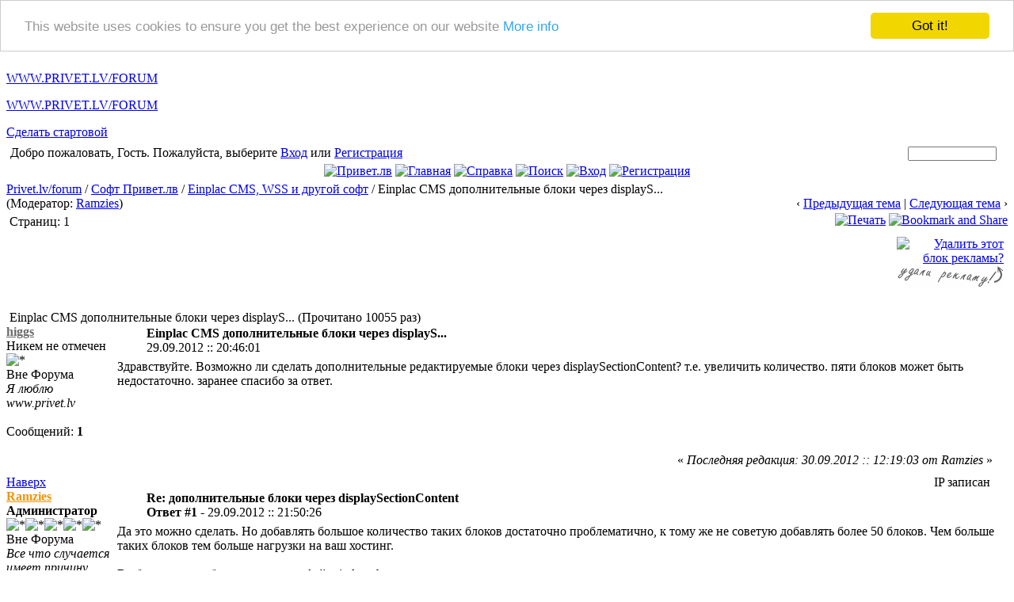

--- FILE ---
content_type: text/html; charset=windows-1251
request_url: http://www.privet.lv/forums/YaBB.pl?num=1348944361
body_size: 8306
content:
<!DOCTYPE html PUBLIC "-//W3C//DTD XHTML 1.0 Transitional//EN" "http://www.w3.org/TR/xhtml1/DTD/xhtml1-transitional.dtd">
<html xmlns="http://www.w3.org/1999/xhtml" xml:lang="en" lang="en">
<head>
	<title>Einplac CMS дополнительные блоки через displayS...</title>
	<meta name="description" content="Einplac CMS дополнительные блоки через displayS..., молодежный форум Латвии." />
	<meta name="keywords" content="Посиделки жителей, Наш образ жизни, Взаимоотношения, любовь, Фильмы, музыка и книги, Юмор, приколы и шутки, Спорт и путешествия, Компьютерный софт и железо, Свободное общение, Html верстка, JavaScript, Веб-дизайн и Photoshop." />
	<meta http-equiv="Content-Type" content="text/html; charset=windows-1251" />	<meta name="robots" content="index, follow" />
	<meta name="author" content="Ренат Зозуля" />
	<meta http-equiv="content-language" content="ru" />
	<link rel="shortcut icon" type="image/x-icon" href="/favicon.ico" />
	<link rel="stylesheet" href="/forum/Templates/Forum/icey.css" type="text/css" />
	
<!-- Begin Cookie Consent plugin by Silktide - http://silktide.com/cookieconsent -->
<script type="text/javascript">
    window.cookieconsent_options = {"message":"This website uses cookies to ensure you get the best experience on our website","dismiss":"Got it!","learnMore":"More info","link":"/privacy-polic.txt","theme":"light-top"};
</script>
<script type="text/javascript" src="//cdnjs.cloudflare.com/ajax/libs/cookieconsent2/1.0.9/cookieconsent.min.js"></script>
<!-- End Cookie Consent plugin -->
</head>
<body>
<script type="text/javascript">
<!--
//home page
function SetHomePage(ob) {
if ( navigator.appName != "Microsoft Internet Explorer" ) {
	self.location.href = '/ntr/help.html#hHP';
	} else {
	ob.style.behavior='url(#default#homepage)'; 
	ob.setHomePage('http://www.privet.lv/forums/YaBB.pl'); 
	}
}

//force no cache
if ((navigator.appVersion.substring(0,1) == "5" && navigator.userAgent.indexOf('Gecko') != -1) || navigator.userAgent.search(/Opera/) != -1) {
document.write('<meta http-equiv="pragma" CONTENT="no-cache" />');
}

//scroll fix for IE
window.onload = function (){
if(document.all) {
var codeFix = document.all.tags("div");
for (var codeI = 0; codeI < codeFix.length; codeI++){
if (codeFix[codeI].className == "scroll" && (codeFix[codeI].scrollWidth > codeFix[codeI].clientWidth || codeFix[codeI].clientWidth == 0))
codeFix[codeI].style.height = (codeFix[codeI].clientHeight + 34) + "px";
}
}
}

jumptologin = 1;
// -->
</script>
	
<!-- logo -->
<div id="logo">
 <p class="logoText1"><a href="YaBB.pl"><span>W</span>W<span>W</span>.<span>P</span>R<span>I</span>V<span>E</span>T.L<span>V</span>/F<span>O</span>R<span>U</span>M</a></p>
 <p class="logoText2"><a href="YaBB.pl"><span>W</span>W<span>W</span>.<span>P</span>R<span>I</span>V<span>E</span>T.L<span>V</span>/F<span>O</span>R<span>U</span>M</a></p>
 <div id="SetHomePage"><a href="#" onclick="SetHomePage(this);" title="Сделать www.privet.lv/forum стартовой страницей">Сделать стартовой</a></div>
</div>
<!-- /logo -->
<div id="container">
<div class="seperator" id="home">
<table width="100%" align="center" cellpadding="1" cellspacing="1" border="0">
	<tr>
		<td class="titlebg" align="center"></td>
	</tr>
	<tr>
		<td class="windowbg2" valign="top">
		<table width="100%">
			<tr>
				<td valign="top"><span style="font-size:10px"> </span> Добро пожаловать, Гость. Пожалуйста, выберите <a href="/forums/YaBB.pl?action=login">Вход</a> или <a href="/forums/YaBB.pl?action=register">Регистрация</a> </td>
				<td valign="top" align="right"><span class="lang"></span> 
		<script language="JavaScript1.2" src="/forum/ubbc.js" type="text/javascript"></script>
		<form action="/forums/YaBB.pl?action=search2" method="post">
		<input type="hidden" name="searchtype" value="allwords" />
		<input type="hidden" name="userkind" value="any" />
		<input type="hidden" name="subfield" value="on" />
		<input type="hidden" name="msgfield" value="on" />
		<input type="hidden" name="age" value="31" />
		<input type="hidden" name="numberreturned" value="30" />
		<input type="hidden" name="oneperthread" value="1" />
		<input type="hidden" name="searchboards" value="!all" />
		<input type="text" name="search" size="16" style="font-size: 11px; vertical-align: middle;" />
		<input type="image" src="/forum/Templates/Forum/default/search.gif" style="border: 0; background-color: transparent; margin-right: 5px; vertical-align: middle;" />
		<input type="hidden" name="formsession" value="63415A4556471D5F451C555C41465E7446564047330" /></form>
		</td>
			</tr>
			<tr>
				<td valign="middle" align="center" colspan="2">
				<a href="/"><img src="/forum/Templates/Forum/default/privet.png" alt="Привет.лв" title="Привет.лв"  border="0" /></a> <a href="/forums/YaBB.pl"><img src="/forum//Buttons/English/home.png" alt="Главная" title="Главная" border="0" /></a> <a href="/forums/YaBB.pl?action=help" style="cursor:help;"><img src="/forum//Buttons/English/help.png" alt="Справка" title="Справка" border="0" /></a> <a href="/forums/YaBB.pl?action=search"><img src="/forum//Buttons/English/search.png" alt="Поиск" title="Поиск" border="0" /></a> <a href="/forums/YaBB.pl?action=login"><img src="/forum//Buttons/English/login.png" alt="Вход" title="Вход" border="0" /></a> <a href="/forums/YaBB.pl?action=register"><img src="/forum//Buttons/English/register.png" alt="Регистрация" title="Регистрация" border="0" /></a> <span class="rss"></span>
				</tr>
		</table>
		</td>
	</tr>
</table>
</div>

<div class="navigation"><a href="/forums/YaBB.pl" class="nav">Privet.lv/forum</a> / <a href="/forums/YaBB.pl?catselect=homesoft" class="nav">Софт Привет.лв</a> / <a href="/forums/YaBB.pl?board=homesoft" class="nav">Einplac CMS, WSS и другой софт</a> / Einplac CMS дополнительные блоки через displayS...</div>


	<script language="JavaScript1.2" src="/forum/ubbc.js" type="text/javascript"></script>
	
	
<!-- Navigation Bar start -->

<div class="navigation">
<table width="100%" cellpadding="0" cellspacing="0" border="0">
<tr>
	<td align="left">
	<span class="small">
		(Модератор: <a href="/forums/YaBB.pl?action=viewprofile;username=Ramzies" rel="nofollow">Ramzies</a>)
	</span>
	</td>
	<td valign="bottom" align="right">
	<span class="small">
		‹ <a href="/forums/YaBB.pl?num=1735388781">Предыдущая тема</a> | <a href="/forums/YaBB.pl?num=1394118326">Следующая тема</a> ›
	</span>
	</td>
</tr>
</table>
</div>

<!-- Navigation Bar end -->


<!-- Poll start -->



<!-- Poll end -->


<!-- Threads Button Bar start -->

<div class="displaycontainer">
<table cellpadding="0" cellspacing="0" border="0" width="100%" align="center">
<tr>
	<td class="catbg" valign="middle" align="left">
	<div style="float:left;text-align:left;margin-top:3px;">
		<span class="small" style="float: left; height: 21px; margin: 0px; margin-top: 2px;"><img src="/forum/Templates/Forum/default/index_togl.gif" border="0" alt="" title="" style="vertical-align: middle;" /> Страниц: 1 </span>
	</div>
	<div style="float:right;text-align:right;margin-top:3px;">
		
	 <!-- a href="/forums/YaBB.pl?action=sendtopic;topic=1348944361"><img src="/forum//Buttons/English/sendtopic.png" alt="Послать Тему" title="Послать Тему" border="0" /></a --> <a href="/forums/YaBB.pl?action=print;num=1348944361" target="_blank"><img src="/forum//Buttons/English/print.png" alt="Печать" title="Печать" border="0" /></a>

<!-- AddThis Button BEGIN -->
<a class="addthis_button" href="http://www.addthis.com/bookmark.php?v=250&amp;pubid=ra-4f4015113dee6059"><img src="/forum/Templates/Forum/default/share.png" alt="Bookmark and Share" title="Bookmark and Share" style="border:0"/></a>
<!-- AddThis Button END -->
	</div>
	</td>
</tr>
</table>
</div>

<div class="displaycontainer" id="adsense">
<table cellpadding="5" cellspacing="0" border="0" width="100%" align="center">
<tr><td class="bordercolor windowbg2 message" align="center" width="90%">
<script type="text/javascript">
function createCookie(name, value, days) {
  if (days) {
    var date = new Date();
    date.setTime(date.getTime() + (days * 24 * 60 * 60 * 1000));
    var expires = "; expires=" + date.toGMTString();
  }
  else expires = "";
  document.cookie = name + "=" + value + expires + "; path=/";
}
function readCookie(name) {
  var nameEQ = name + "=";
  var ca = document.cookie.split(';');
  for (var i = 0; i < ca.length; i++) {
    var c = ca[i];
    while (c.charAt(0) == ' ') c = c.substring(1, c.length);
    if (c.indexOf(nameEQ) == 0) return c.substring(nameEQ.length, c.length);
  }
  return null;
}

if(readCookie('adsense')=='off'){document.getElementById('adsense').style.display='none';}
</script>
<span id="clickadsense" onclick="createCookie('adsense', 'on', 14)">
<script type="text/javascript"><!--
google_ad_client = "ca-pub-2290652105923854";
/* privet.lv forum */
google_ad_slot = "1204429829";
google_ad_width = 728;
google_ad_height = 90;
//-->
</script>
<script type="text/javascript" src="https://pagead2.googlesyndication.com/pagead/show_ads.js"></script>
</span>
</td>
<td class="bordercolor windowbg2 message" align="right" style="vertical-align:top;padding-top:7px;">
<a href="#" style="margin-right:10px;" onclick="if(readCookie('adsense')=='on'){createCookie('adsense', 'off', 14);document.getElementById('adsense').style.display='none';}else{alert('Нажми на лубую из реклам и на 14 дней ты сможешь закрыть этот блок рекламы.');createCookie('adsense', 'on', 14);}" title="Удалить этот блок рекламы?"><img src="/forum/Buttons/English/delete.png" alt="Удалить этот блок рекламы?" title="Удалить этот блок рекламы?" /></a>
<br/><img src="/images/m4.png" alt="Удали рекламу" title="Удали рекламу" /></td>
</tr>
</table>
</div>

<!-- Threads Button Bar end -->


<!-- Threads Title Bar start -->

<div class="displaycontainer">
<table cellpadding="0" cellspacing="0" border="0" width="100%" align="center">

<tr>
	<td class="titlebg" valign="middle" align="left">
		<a name="top"><img src="/forum/Templates/Forum/default/thread.gif" style="vertical-align: middle;" alt="" title="" /></a> Einplac CMS дополнительные блоки через displayS... (Прочитано 10055 раз)
	</td>
</tr>
</table>
</div>

<!-- Threads Title Bar end -->


<!-- Threads block start, should be left as is -->

	<form name="multidel" action="/forums/YaBB.pl?board=homesoft;action=multidel;thread=1348944361/0" method="post" style="display: inline">
	
<div class="displaycontainer">
<table cellpadding="0" cellspacing="0" border="0" width="100%" class="bordercolor windowbg" align="center" style="table-layout: fixed;">
<tr>
	<td align="left" valign="top" width="140">
		<a href="#" name="0"></a>
		<a href="/forums/YaBB.pl?action=viewprofile;username=tisheivan" style="color:#696969;" rel="nofollow"><b>higgs</b></a><br />
		<div class="small">
		Никем не отмечен<br />
		<span class="stars"><img src="/forum/Templates/Forum/default/stargold.gif" border="0" alt="*" title="*" /></span><br />
		<span class="useroffline">Вне Форума</span><br />
		<span class="avator"><img src="/forum/avatars/blank.gif" alt="" title="" border="0" /><br /></span>
		<i>Я люблю <br />www.privet.lv<br /></i><br />
		Сообщений:<b> 1</b> <br />
		<br />
		
		
		</div>
	</td>
	<td align="left" valign="top">
		<div style="float: left; width: 99%; padding-top: 2px; padding-bottom: 4px; margin-bottom: 2px;" class="dividerbot">
		<span class="small" style="float: left; width: 3%; text-align: center; padding: 2px;"><a href="/forums/YaBB.pl?num=1348944361/0#0"><img src="/forum/Templates/Forum/default/question.gif" alt="" title="" border="0" style="vertical-align: middle;" /></a></span>
		<span class="small" style="float: left; width: 46%; vertical-align: middle;">
			<b>Einplac CMS дополнительные блоки через displayS...</b><br />
			<span class="small"><b></b>29.09.2012 :: 20:46:01</span>
		</span>
		<span class="small" style="float: left; text-align: right; width: 50%;">
			
	&nbsp;<input type="checkbox" class="windowbg" style="border: 0px; visibility: hidden; display: none;" name="del0" value="0" />

		</span>
		</div>
		<div class="message" style="float: left; width: 99%; overflow: auto;">
			Здравствуйте. Возможно ли сделать дополнительные редактируемые блоки через displaySectionContent? т.е. увеличить количество. пяти блоков может быть недостаточно. заранее спасибо за ответ. 
		</div>
	</td>
</tr>
<tr>
	<td valign="bottom">
		<a href="#top">Наверх</a>
	</td>
	<td align="left" valign="bottom">
		<div class="small" style="float: left; width: 49%; text-align: left;">
			 &nbsp;
		</div>
		<div class="small" style="float: left; width: 50%; text-align: right;">
			&#171; <i>Последняя редакция: 30.09.2012 :: 12:19:03 от Ramzies</i> &#187; &nbsp;
		</div>
		<div class="small" style="float: left; width: 99%; text-align: left;">
			 
		</div>
		<div style="float: left; width: 99%; padding-top: 5px; margin-top: 5px;" class="dividertop">
		<span class="small" style="float: left; width: 59%;">
			
	
 &nbsp;
		</span>
		<span class="small" style="float: left; text-align: right; width: 40%;">
			<span class="small"><img src="/forum/Templates/Forum/default/ip.gif" alt="" title="" border="0" style="vertical-align: middle;" /> IP записан<br /></span>
		</span>
		</div>
	</td>
</tr>
</table>
</div>

<div class="displaycontainer">
<table cellpadding="0" cellspacing="0" border="0" width="100%" class="bordercolor windowbg2" align="center" style="table-layout: fixed;">
<tr>
	<td align="left" valign="top" width="140">
		<a href="#" name="1"></a>
		<a href="/forums/YaBB.pl?action=viewprofile;username=Ramzies" style="color:#F0940A;" rel="nofollow"><b>Ramzies</b></a><br />
		<div class="small">
		<b>Администратор</b><br />
		<span class="stars"><img src="/forum/Templates/Forum/default/staradmin.gif" border="0" alt="*" title="*" /><img src="/forum/Templates/Forum/default/staradmin.gif" border="0" alt="*" title="*" /><img src="/forum/Templates/Forum/default/staradmin.gif" border="0" alt="*" title="*" /><img src="/forum/Templates/Forum/default/staradmin.gif" border="0" alt="*" title="*" /><img src="/forum/Templates/Forum/default/staradmin.gif" border="0" alt="*" title="*" /></span><br />
		<span class="useroffline">Вне Форума</span><br />
		<span class="avator"><img src="/forum/avatars/love4.jpg" alt="" title="" border="0" /><br /></span>
		<i>Все что случается <br />имеет причину.<br /></i><br />
		Сообщений:<b> 2633</b> <br />
		Даугавпилс, Валмиера.<br />
		Пол: <img src="/forum/Templates/Forum/default/male.gif" border="0" alt="male" title="male" /><br />
		
		</div>
	</td>
	<td align="left" valign="top">
		<div style="float: left; width: 99%; padding-top: 2px; padding-bottom: 4px; margin-bottom: 2px;" class="dividerbot">
		<span class="small" style="float: left; width: 3%; text-align: center; padding: 2px;"><a href="/forums/YaBB.pl?num=1348944361/1#1"><img src="/forum/Templates/Forum/default/xx.gif" alt="" title="" border="0" style="vertical-align: middle;" /></a></span>
		<span class="small" style="float: left; width: 46%; vertical-align: middle;">
			<b>Re: дополнительные блоки через displaySectionContent</b><br />
			<span class="small"><b>Ответ #1 - </b>29.09.2012 :: 21:50:26</span>
		</span>
		<span class="small" style="float: left; text-align: right; width: 50%;">
			
	&nbsp;<input type="checkbox" class="windowbg2" style="border: 0px; visibility: hidden; display: none;" name="del1" value="1" />

		</span>
		</div>
		<div class="message" style="float: left; width: 99%; overflow: auto;">
			Да это можно сделать. Но добавлять большое количество таких блоков достаточно проблематично, к тому же не советую добавлять более 50 блоков. Чем больше таких блоков тем больше нагрузки на ваш хостинг.<br /><br />В общем вам необходимо открыть файл: index.php<br />В нем найти такие строчки  <b>Код:</b><pre class="code" style="margin: 0px; width: 90%;  overflow: auto;">if &#40;&#33;$content&#91;1&#93;&#41; $content&#91;1&#93; = $lang&#91;'attachment'&#93;&#46;'1&lt;&#47;b&gt;&#46;';
$content&#91;2&#93; = @file_get_contents&#40;$directory&#46;'&#47;attachment2'&#46;$type_files&#41;;
if &#40;&#33;$content&#91;2&#93;&#41; $content&#91;2&#93; = $lang&#91;'attachment'&#93;&#46;'2&lt;&#47;b&gt;&#46;';
$content&#91;3&#93; = @file_get_contents&#40;$directory&#46;'&#47;attachment3'&#46;$type_files&#41;;
if &#40;&#33;$content&#91;3&#93;&#41; $content&#91;3&#93; = $lang&#91;'attachment'&#93;&#46;'3&lt;&#47;b&gt;&#46;';
$content&#91;4&#93; = @file_get_contents&#40;$directory&#46;'&#47;attachment4'&#46;$type_files&#41;;
if &#40;&#33;$content&#91;4&#93;&#41; $content&#91;4&#93; = $lang&#91;'attachment'&#93;&#46;'4&lt;&#47;b&gt;&#46;';
$content&#91;5&#93; = @file_get_contents&#40;$directory&#46;'&#47;attachment5'&#46;$type_files&#41;;
if &#40;&#33;$content&#91;5&#93;&#41; $content&#91;5&#93; = $lang&#91;'attachment'&#93;&#46;'5&lt;&#47;b&gt;&#46;';

$content&#91;6&#93; = @file_get_contents&#40;$directory&#46;'&#47;attachment6_'&#46;$page&#46;$type_files&#41;;
if &#40;&#33;$content&#91;6&#93;&#41; $content&#91;6&#93; = $lang&#91;'attachment'&#93;&#46;'6_'&#46;$page&#46;'&lt;&#47;b&gt;&#46;';
$content&#91;7&#93; = @file_get_contents&#40;$directory&#46;'&#47;attachment7_'&#46;$page&#46;$type_files&#41;;
if &#40;&#33;$content&#91;7&#93;&#41; $content&#91;7&#93; = $lang&#91;'attachment'&#93;&#46;'7_'&#46;$page&#46;'&lt;&#47;b&gt;&#46;';
$content&#91;8&#93; = @file_get_contents&#40;$directory&#46;'&#47;attachment8_'&#46;$page&#46;$type_files&#41;;
if &#40;&#33;$content&#91;8&#93;&#41; $content&#91;8&#93; = $lang&#91;'attachment'&#93;&#46;'8_'&#46;$page&#46;'&lt;&#47;b&gt;&#46;';
$content&#91;9&#93; = @file_get_contents&#40;$directory&#46;'&#47;attachment9_'&#46;$page&#46;$type_files&#41;;
if &#40;&#33;$content&#91;9&#93;&#41; $content&#91;9&#93; = $lang&#91;'attachment'&#93;&#46;'9_'&#46;$page&#46;'&lt;&#47;b&gt;&#46;'; 

</pre><br /><br />Допустим если вам нужно сделать 20 простых блоков.<br />Для этого вам необходимо заменить весь выше указанный код на  <b>Код:</b><pre class="code" style="margin: 0px; width: 90%; height: 300px; overflow: auto;">if &#40;&#33;$content&#91;1&#93;&#41; $content&#91;1&#93; = $lang&#91;'attachment'&#93;&#46;'1&lt;&#47;b&gt;&#46;';
$content&#91;2&#93; = @file_get_contents&#40;$directory&#46;'&#47;attachment2'&#46;$type_files&#41;;
if &#40;&#33;$content&#91;2&#93;&#41; $content&#91;2&#93; = $lang&#91;'attachment'&#93;&#46;'2&lt;&#47;b&gt;&#46;';
$content&#91;3&#93; = @file_get_contents&#40;$directory&#46;'&#47;attachment3'&#46;$type_files&#41;;
if &#40;&#33;$content&#91;3&#93;&#41; $content&#91;3&#93; = $lang&#91;'attachment'&#93;&#46;'3&lt;&#47;b&gt;&#46;';
$content&#91;4&#93; = @file_get_contents&#40;$directory&#46;'&#47;attachment4'&#46;$type_files&#41;;
if &#40;&#33;$content&#91;4&#93;&#41; $content&#91;4&#93; = $lang&#91;'attachment'&#93;&#46;'4&lt;&#47;b&gt;&#46;';
$content&#91;5&#93; = @file_get_contents&#40;$directory&#46;'&#47;attachment5'&#46;$type_files&#41;;
if &#40;&#33;$content&#91;5&#93;&#41; $content&#91;5&#93; = $lang&#91;'attachment'&#93;&#46;'5&lt;&#47;b&gt;&#46;';
$content&#91;6&#93; = @file_get_contents&#40;$directory&#46;'&#47;attachment6'&#46;$type_files&#41;;
if &#40;&#33;$content&#91;6&#93;&#41; $content&#91;6&#93; = $lang&#91;'attachment'&#93;&#46;'6&lt;&#47;b&gt;&#46;';
$content&#91;7&#93; = @file_get_contents&#40;$directory&#46;'&#47;attachment7'&#46;$type_files&#41;;
if &#40;&#33;$content&#91;7&#93;&#41; $content&#91;7&#93; = $lang&#91;'attachment'&#93;&#46;'7&lt;&#47;b&gt;&#46;';
$content&#91;8&#93; = @file_get_contents&#40;$directory&#46;'&#47;attachment8'&#46;$type_files&#41;;
if &#40;&#33;$content&#91;8&#93;&#41; $content&#91;8&#93; = $lang&#91;'attachment'&#93;&#46;'8&lt;&#47;b&gt;&#46;';
$content&#91;9&#93; = @file_get_contents&#40;$directory&#46;'&#47;attachment9'&#46;$type_files&#41;;
if &#40;&#33;$content&#91;9&#93;&#41; $content&#91;9&#93; = $lang&#91;'attachment'&#93;&#46;'9&lt;&#47;b&gt;&#46;';
$content&#91;10&#93; = @file_get_contents&#40;$directory&#46;'&#47;attachment10'&#46;$type_files&#41;;
if &#40;&#33;$content&#91;10&#93;&#41; $content&#91;10&#93; = $lang&#91;'attachment'&#93;&#46;'10&lt;&#47;b&gt;&#46;';
$content&#91;11&#93; = @file_get_contents&#40;$directory&#46;'&#47;attachment11'&#46;$type_files&#41;;
if &#40;&#33;$content&#91;11&#93;&#41; $content&#91;11&#93; = $lang&#91;'attachment'&#93;&#46;'11&lt;&#47;b&gt;&#46;';
$content&#91;12&#93; = @file_get_contents&#40;$directory&#46;'&#47;attachment12'&#46;$type_files&#41;;
if &#40;&#33;$content&#91;12&#93;&#41; $content&#91;12&#93; = $lang&#91;'attachment'&#93;&#46;'12&lt;&#47;b&gt;&#46;';
$content&#91;13&#93; = @file_get_contents&#40;$directory&#46;'&#47;attachment13'&#46;$type_files&#41;;
if &#40;&#33;$content&#91;13&#93;&#41; $content&#91;13&#93; = $lang&#91;'attachment'&#93;&#46;'13&lt;&#47;b&gt;&#46;';
$content&#91;14&#93; = @file_get_contents&#40;$directory&#46;'&#47;attachment14'&#46;$type_files&#41;;
if &#40;&#33;$content&#91;14&#93;&#41; $content&#91;14&#93; = $lang&#91;'attachment'&#93;&#46;'14&lt;&#47;b&gt;&#46;';
$content&#91;15&#93; = @file_get_contents&#40;$directory&#46;'&#47;attachment15'&#46;$type_files&#41;;
if &#40;&#33;$content&#91;15&#93;&#41; $content&#91;15&#93; = $lang&#91;'attachment'&#93;&#46;'15&lt;&#47;b&gt;&#46;';
$content&#91;16&#93; = @file_get_contents&#40;$directory&#46;'&#47;attachment16'&#46;$type_files&#41;;
if &#40;&#33;$content&#91;16&#93;&#41; $content&#91;16&#93; = $lang&#91;'attachment'&#93;&#46;'16&lt;&#47;b&gt;&#46;';
$content&#91;17&#93; = @file_get_contents&#40;$directory&#46;'&#47;attachment17'&#46;$type_files&#41;;
if &#40;&#33;$content&#91;17&#93;&#41; $content&#91;17&#93; = $lang&#91;'attachment'&#93;&#46;'17&lt;&#47;b&gt;&#46;';
$content&#91;18&#93; = @file_get_contents&#40;$directory&#46;'&#47;attachment18'&#46;$type_files&#41;;
if &#40;&#33;$content&#91;18&#93;&#41; $content&#91;18&#93; = $lang&#91;'attachment'&#93;&#46;'18&lt;&#47;b&gt;&#46;';
$content&#91;19&#93; = @file_get_contents&#40;$directory&#46;'&#47;attachment19'&#46;$type_files&#41;;
if &#40;&#33;$content&#91;19&#93;&#41; $content&#91;19&#93; = $lang&#91;'attachment'&#93;&#46;'19&lt;&#47;b&gt;&#46;';
$content&#91;20&#93; = @file_get_contents&#40;$directory&#46;'&#47;attachment20'&#46;$type_files&#41;;
if &#40;&#33;$content&#91;20&#93;&#41; $content&#91;20&#93; = $lang&#91;'attachment'&#93;&#46;'20&lt;&#47;b&gt;&#46;'; 

</pre><br /><br />Далее в index.php найти такие строчки  <b>Код:</b><pre class="code" style="margin: 0px; width: 90%;  overflow: auto;">if &#40;$file_name &gt; 0 &amp;&amp; $file_name &lt; 6&#41; $fname = 'attachment'&#46;$file_name;
  else if &#40;$file_name &gt; 5 &amp;&amp; $file_name &lt; 10&#41; $fname = 'attachment'&#46;$file_name&#46;'_'&#46;$page;
  else $fname = $file_name; 

</pre><br />И заменить их на  <b>Код:</b><pre class="code" style="margin: 0px; width: 90%;  overflow: auto;">if &#40;$file_name &gt; 0 &amp;&amp; $file_name &lt; 21&#41; $fname = 'attachment'&#46;$file_name;
  else $fname = $file_name; 

</pre><br /><br />Я не тестировал этот код, но на первый взгляд помоему ничего не забыл. 
		</div>
	</td>
</tr>
<tr>
	<td valign="bottom">
		<a href="#top">Наверх</a>
	</td>
	<td align="left" valign="bottom">
		<div class="small" style="float: left; width: 49%; text-align: left;">
			 &nbsp;
		</div>
		<div class="small" style="float: left; width: 50%; text-align: right;">
			 &nbsp;
		</div>
		<div class="small" style="float: left; width: 99%; text-align: left;">
			 <hr width="100%" size="1" class="hr" style="margin: 0; margin-top: 5px; margin-bottom: 5px; padding: 0;" /><div class="scroll" style="float: left; font-size: 10px; font-family: verdana, sans-serif; overflow: auto; max-height: 200px; width: 99%;">Просмотр медиа-файлов и переход по ссылкам доступен только для Участников Форума!&nbsp;&nbsp;Вы нуждаетесь в <a href="/forums/YaBB.pl?action=login"><img src="/forum//Buttons/English/login.png" alt="Вход" title="Вход" border="0" /></a> или <a href="/forums/YaBB.pl?action=register"><img src="/forum//Buttons/English/register.png" alt="Регистрация" title="Регистрация" border="0" /></a>!!<br /> <b>Научись говорить, что ты _х_о_ч_е_ш_ь, вместо точго, чего ты _н_е_ _х_о_ч_е_ш_ь...</b></div>
		</div>
		<div style="float: left; width: 99%; padding-top: 5px; margin-top: 5px;" class="dividertop">
		<span class="small" style="float: left; width: 59%;">
			
	<a href="http://www.privet.lv" target="_blank"><img src="/forum//Buttons/English/www.png" alt="WWW" title="WWW" border="0" /></a> <img src="/forum//Buttons/Russian/gtalk.png" style="cursor: pointer" onclick="window.open('/forums/YaBB.pl?action=setgtalk;gtalkname=Ramzies','','height=80,width=340,menubar=no,toolbar=no,scrollbars=no'); return false" alt="Ramzies" title="Ramzies" border="0" /> <a href="/forums/YaBB.pl?action=callto;username=Ramzies" target="_blank"><img src="/forum//Buttons/Russian/skype.png" alt="renat2985" title="renat2985" border="0" /></a>
 &nbsp;
		</span>
		<span class="small" style="float: left; text-align: right; width: 40%;">
			<span class="small"><img src="/forum/Templates/Forum/default/ip.gif" alt="" title="" border="0" style="vertical-align: middle;" /> IP записан<br /></span>
		</span>
		</div>
	</td>
</tr>
</table>
</div>

<div class="displaycontainer">
<table cellpadding="0" cellspacing="0" border="0" width="100%" class="bordercolor windowbg" align="center" style="table-layout: fixed;">
<tr>
	<td align="left" valign="top" width="140">
		<a href="#" name="2"></a>
		<a href="/forums/YaBB.pl?action=viewprofile;username=ATLAS" style="color:#696969;" rel="nofollow"><b>ATLAS</b></a><br />
		<div class="small">
		Никем не отмечен<br />
		<span class="stars"><img src="/forum/Templates/Forum/default/stargold.gif" border="0" alt="*" title="*" /></span><br />
		<span class="useroffline">Вне Форума</span><br />
		<span class="avator"><img src="/forum/avatars/blank.gif" alt="" title="" border="0" /><br /></span>
		<i>Я люблю <br />www.privet.lv<br /></i><br />
		Сообщений:<b> 2</b> <br />
		UA<br />
		Пол: <img src="/forum/Templates/Forum/default/male.gif" border="0" alt="male" title="male" /><br />
		
		</div>
	</td>
	<td align="left" valign="top">
		<div style="float: left; width: 99%; padding-top: 2px; padding-bottom: 4px; margin-bottom: 2px;" class="dividerbot">
		<span class="small" style="float: left; width: 3%; text-align: center; padding: 2px;"><a href="/forums/YaBB.pl?num=1348944361/2#2"><img src="/forum/Templates/Forum/default/xx.gif" alt="" title="" border="0" style="vertical-align: middle;" /></a></span>
		<span class="small" style="float: left; width: 46%; vertical-align: middle;">
			<b>Re: Einplac CMS дополнительные блоки через displayS...</b><br />
			<span class="small"><b>Ответ #2 - </b>08.08.2018 :: 10:42:00</span>
		</span>
		<span class="small" style="float: left; text-align: right; width: 50%;">
			
	&nbsp;<input type="checkbox" class="windowbg" style="border: 0px; visibility: hidden; display: none;" name="del2" value="2" />

		</span>
		</div>
		<div class="message" style="float: left; width: 99%; overflow: auto;">
			Да все верно. Это работает. Только одно уточнение. В данной инструкции мы получим 20 блоков повторяющегося наполнения. <img src="/forum/Templates/Forum/default/smiley.gif" border="0" alt="Улыбка" title="Улыбка" /> 
		</div>
	</td>
</tr>
<tr>
	<td valign="bottom">
		<a href="#top">Наверх</a>
	</td>
	<td align="left" valign="bottom">
		<div class="small" style="float: left; width: 49%; text-align: left;">
			 &nbsp;
		</div>
		<div class="small" style="float: left; width: 50%; text-align: right;">
			 &nbsp;
		</div>
		<div class="small" style="float: left; width: 99%; text-align: left;">
			 
		</div>
		<div style="float: left; width: 99%; padding-top: 5px; margin-top: 5px;" class="dividertop">
		<span class="small" style="float: left; width: 59%;">
			
	
 &nbsp;
		</span>
		<span class="small" style="float: left; text-align: right; width: 40%;">
			<span class="small"><img src="/forum/Templates/Forum/default/ip.gif" alt="" title="" border="0" style="vertical-align: middle;" /> IP записан<br /></span>
		</span>
		</div>
	</td>
</tr>
</table>
</div>

	<input type="hidden" name="formsession" value="63415A4556471D5F451C555C41465E7446564047330" /></form>

<!-- Threads block end, should be left as is -->


<!-- Threads Button Bar start -->

<div class="displaycontainer">
<div style="clear: both;"></div>
<table cellpadding="0" cellspacing="0" border="0" width="100%" align="center">
<tr>
	<td class="catbg" valign="middle" align="left">
	<div style="float:left;text-align:left;margin-top:3px;">
		<span class="small" style="float: left; height: 21px; margin: 0px; margin-top: 2px;"><img src="/forum/Templates/Forum/default/index_togl.gif" border="0" alt="" title="" style="vertical-align: middle;" /> Страниц: 1 </span>
	</div>
	<div style="float:right;text-align:right;margin-top:3px;">
		
	 <!-- a href="/forums/YaBB.pl?action=sendtopic;topic=1348944361"><img src="/forum//Buttons/English/sendtopic.png" alt="Послать Тему" title="Послать Тему" border="0" /></a --> <a href="/forums/YaBB.pl?action=print;num=1348944361" target="_blank"><img src="/forum//Buttons/English/print.png" alt="Печать" title="Печать" border="0" /></a>

<!-- AddThis Button BEGIN -->
<a class="addthis_button" href="http://www.addthis.com/bookmark.php?v=250&amp;pubid=ra-4f4015113dee6059"><img src="/forum/Templates/Forum/default/share.png" alt="Bookmark and Share" title="Bookmark and Share" style="border:0"/></a>
<script type="text/javascript" src="http://s7.addthis.com/js/250/addthis_widget.js#pubid=ra-4f4015113dee6059"></script>
<!-- AddThis Button END -->
	</div>
	</td>
</tr>
</table>
</div>

<!-- Threads Button Bar end -->


<!-- Navigation Bar start -->

<div class="navigation">
<table width="100%" cellpadding="0" cellspacing="0" border="0">
<tr>
	<td align="left">
		<a href="/forums/YaBB.pl" class="nav">Privet.lv/forum</a> / <a href="/forums/YaBB.pl?catselect=homesoft" class="nav">Софт Привет.лв</a> / <a href="/forums/YaBB.pl?board=homesoft" class="nav">Einplac CMS, WSS и другой софт</a>
	</td>
	<td valign="top" align="right">
	<span class="small">
		‹ <a href="/forums/YaBB.pl?num=1735388781">Предыдущая тема</a> | <a href="/forums/YaBB.pl?num=1394118326">Следующая тема</a> ›
	</span>
	</td>
</tr>
</table>
</div>

<!-- Navigation Bar end -->


<!-- Threads Admin Button Bar and Jump box start -->

<div class="butbarandjumpbox">
<table cellpadding="0" cellspacing="1" border="0" width="100%">
<tr>
	<td align="left" valign="top">
		<span class="small">
	
</span>
	</td>
</tr>
</table>
</div>

<!-- Threads Admin Button Bar and Jump box end -->


	<script language="JavaScript1.2" type="text/javascript">
	<!-- //

	function uncheckAllBut(counter) {
		for (var i = 0; i < 3; i++) {
	 		if(i == counter) { document.forms["multidel"].elements["del"+i].checked = true; }
			else { document.forms["multidel"].elements["del"+i].checked = false; }
		}
		document.multidel.submit();
	}


	
	function ListPages(tid) { window.open('/forums/YaBB.pl?action=pages;num='+tid, '', 'menubar=no,toolbar=no,top=50,left=50,scrollbars=yes,resizable=no,width=400,height=300'); }
	// -->
	</script>
	
<table width="100%" align="center" cellpadding="0" cellspacing="0" border="0">
	<tr>
		<td align="right">
<form method="post" action="/forums/YaBB.pl?action=jump" name="jump" style="display: inline;">
<select name="values" onchange="if(this.options[this.selectedIndex].value) window.location.href='/forums/YaBB.pl?' + this.options[this.selectedIndex].value;">
	<option value="" class="forumjump">Быстрый переход &raquo;</option>
	<option value="action=recent;display=10"> &raquo; 10 последних сообщений</option>
	<option value="action=recenttopics;display=10"> &raquo; 10 последних тем</option>
	<option value="catselect=site" class="forumjumpcat">Портал Привет.лв</option>
	<option value="board=portal">&nbsp; - Все о Привет.лв</option>
	<option value="board=summit">&nbsp; - Посиделки жителей</option>
	<option value="catselect=lifestyle" class="forumjumpcat">Отдых и жизнь</option>
	<option value="board=thehands">&nbsp; - Наш образ жизни</option>
	<option value="board=relationships">&nbsp; - Взаимоотношения, любовь</option>
	<option value="board=moviesmusicbooks">&nbsp; - Фильмы, музыка и книги</option>
	<option value="board=humor">&nbsp; - Юмор, приколы и шутки</option>
	<option value="board=sporttravel">&nbsp; - Спорт и путешествия</option>
	<option value="board=pcsoft">&nbsp; - Компьютерный софт и железо</option>
	<option value="board=other">&nbsp; - Свободное общение</option>
	<option value="catselect=homesoft" class="forumjumpcat">Софт Привет.лв</option>
	<option selected="selected" value="board=homesoft" class="forumcurrentboard">&raquo;&raquo; Einplac CMS, WSS и другой софт</option>
	<option value="catselect=webmaster" class="forumjumpcat">Веб-мастерам</option>
	<option value="board=htmlcss">&nbsp; - Html верстка</option>
	<option value="board=javascript">&nbsp; - JavaScript</option>
	<option value="board=design">&nbsp; - Веб-дизайн и Photoshop</option>
</select>
<noscript><input type="submit" value="Вперед" class="button" /></noscript>
<input type="hidden" name="formsession" value="63415A4556471D5F451C555C41465E7446564047330" /></form></td>
	</tr>
</table>
</div>
<div id="poemCopyright">www.privet.lv<p>
<span class="copyright"><a href="/forums/YaBB.pl">Privet.lv/forum</a> &#187; Powered by <a href="http://www.yabbforum.com" rel="nofollow">YaBB 2.2.3 (fix)</a>!<br />
<a href="http://www.yabbforum.com" rel="nofollow">YaBB</a> &copy; 2000-2012. Все права защищены.</span>
<a href="http://validator.w3.org/feed/" rel="nofollow"><img src="/forum/Templates/Forum/default/valid-rss.png" alt="Valid RSS" title="Valid RSS" height="18" border="0" /></a>
<a href="http://validator.w3.org/check/referer" rel="nofollow"><img src="/forum/Templates/Forum/default/xhtml.gif" alt="Valid XHTML" title="Valid XHTML" border="0" /></a>
<a href="http://jigsaw.w3.org/css-validator/" rel="nofollow"><img src="/forum/Templates/Forum/default/css.gif" alt="Valid CSS" title="Valid CSS" border="0" /></a>
<a href="http://www.perl.com" rel="nofollow"><img src="/forum/Templates/Forum/default/perl.gif" alt="Powered by Perl" title="Powered by Perl" border="0" /></a>
<a href="http://www.sf.net/projects/yabb" rel="nofollow"><img src="/forum/Templates/Forum/default/sf.gif" alt="Source Forge" title="Source Forge" border="0" /></a>

</p></div>

<script type="text/javascript">
  var _gaq = _gaq || [];
  _gaq.push(['_setAccount', 'UA-26015587-1']);
  _gaq.push(['_trackPageview']);
  (function() {
    var ga = document.createElement('script'); ga.type = 'text/javascript'; ga.async = true;
    ga.src = ('https:' == document.location.protocol ? 'https://ssl' : 'http://www') + '.google-analytics.com/ga.js';
    var s = document.getElementsByTagName('script')[0]; s.parentNode.insertBefore(ga, s);
  })();
</script>

<script defer src="https://static.cloudflareinsights.com/beacon.min.js/vcd15cbe7772f49c399c6a5babf22c1241717689176015" integrity="sha512-ZpsOmlRQV6y907TI0dKBHq9Md29nnaEIPlkf84rnaERnq6zvWvPUqr2ft8M1aS28oN72PdrCzSjY4U6VaAw1EQ==" data-cf-beacon='{"version":"2024.11.0","token":"bafb8ddfb59940eaa17c01e6e81e2c7a","r":1,"server_timing":{"name":{"cfCacheStatus":true,"cfEdge":true,"cfExtPri":true,"cfL4":true,"cfOrigin":true,"cfSpeedBrain":true},"location_startswith":null}}' crossorigin="anonymous"></script>
</body>
</html>


--- FILE ---
content_type: text/html; charset=utf-8
request_url: https://www.google.com/recaptcha/api2/aframe
body_size: 267
content:
<!DOCTYPE HTML><html><head><meta http-equiv="content-type" content="text/html; charset=UTF-8"></head><body><script nonce="LxJOkQ4V3-s-83cAmWhteA">/** Anti-fraud and anti-abuse applications only. See google.com/recaptcha */ try{var clients={'sodar':'https://pagead2.googlesyndication.com/pagead/sodar?'};window.addEventListener("message",function(a){try{if(a.source===window.parent){var b=JSON.parse(a.data);var c=clients[b['id']];if(c){var d=document.createElement('img');d.src=c+b['params']+'&rc='+(localStorage.getItem("rc::a")?sessionStorage.getItem("rc::b"):"");window.document.body.appendChild(d);sessionStorage.setItem("rc::e",parseInt(sessionStorage.getItem("rc::e")||0)+1);localStorage.setItem("rc::h",'1770088536442');}}}catch(b){}});window.parent.postMessage("_grecaptcha_ready", "*");}catch(b){}</script></body></html>